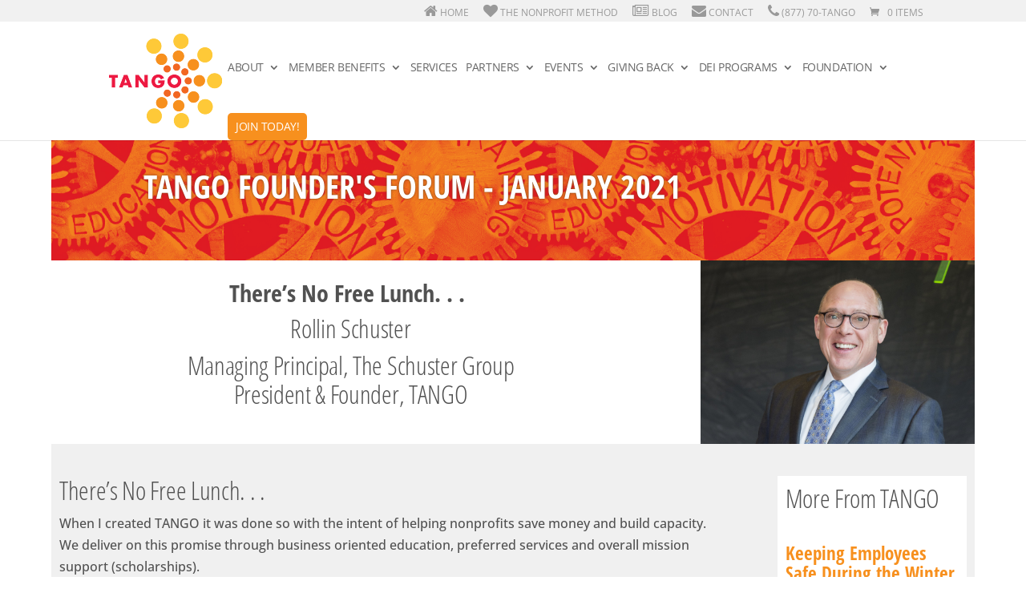

--- FILE ---
content_type: text/css
request_url: https://www.tangoalliance.org/wp-content/themes/Divi-child/style.css?ver=4.27.4
body_size: 10240
content:
/*
Theme Name: Divi for Tango Alliance
Theme URI: https://www.tangoalliance.org/
Version: 1.0
Description: Tango Alliance Theme
Author: Elegant Themes/Equivox
Template: Divi
Author URI: https://www.equivox.com
*/

@import url("../Divi/style.css");
body {font-size: 16px;}
p {/*font-size: 16px*/;margin-bottom: 1.35em;padding:0 !important}
.home #donationslider .et-pb-controllers {
    bottom: 0px;
}
.home .dafourths .et_pb_column_4 .et_pb_post_slider.et_pb_bg_layout_dark{
	background:url('https://www.tangoalliance.org/wp-content/uploads/spring.jpg');
	background-size:cover !important;
}
.et_pb_pagebuilder_layout.single.et_full_width_page:not(.et-tb-has-body) .et_post_meta_wrapper {
display:none !important;
}
.inactive_location,.inactive_category{
    display:none !important;
}
.single-event p.post-meta{display:none;}
.page-id-942 .inactive_location,.page-id-942 .inactive_category{
    display:none;
}
.daline.inactive_location img:hover,.daline.inactive_category img:hover{
    cursor:default !important;
}
.inactive_service,.inactive_location .daoverlay{
    display:none !important;
}
.active_service{
    width:98% !important;
}
.et_pb_widget .post-date{
    display:block;
}
/*.et_pb_post a img {
    float: left;
    width: 20%;
    margin: 0 20px 20px 0;
    display: block;
}*/

#left-area {
    padding-bottom: 0;
}
.single .post {
    padding-bottom: 0;
}
 
.et_pb_post {
    margin-bottom: 0;
    word-wrap: break-word;
}

.archive .et_pb_post {
    display: block !important;
}

#top-menu li {
    letter-spacing: -.03em;
}

.et_pb_text_inner li {
    margin-bottom: 10px;
}
.et_pb_text_inner li li {
    margin: 10px 0 0px 0;
    list-style: circle;
}
.img_float_left {margin: 0 20px 20px 0;}
.img_float_right {margin: 0 0 20px 20px;}

ol li {
    padding-left: 6px;
}

#left-area ol, .comment-content ol, .entry-content ol, .et-l--body ol, .et-l--footer ol, .et-l--header ol, body.et-pb-preview #main-content .container ol {
    padding: 0 0 7px 17px !important;
    list-style-position: outside !important;
}

.entry-title {display:none;}

.category-donation-depot .entry-title {display:block;margin-top:30px;}

.category-donation-depot img.alignleft {
    margin-bottom: 15px;
}

.event .entry-title {display:block;}

.category-news .entry-title, h2.entry-title {display:block;}

/*-- .et_pb_column.et_pb_column_1_4.et_pb_column_3.et_pb_css_mix_blend_mode_passthrough.et-last-child {
    background-color: #fff;
    padding: 1%;
} --*/

.dainfo li {
    overflow-wrap:normal;
    word-break: normal;
    word-wrap: normal;
    -ms-word-wrap:normal;
	font-size: 17px;
}
.servicediv {
    float: left;
    width: 31%;
    display: inline-block;
    margin: 20px 1%;
    background: #e5e5e5;
    padding: 30px;
    min-height:370px;
}
.servicediv:nth-child(3n) {
    clear:both;
}
.servicediv i.caticon{
    float: left;
    margin: 0 15px 15px 0;
    font-size: 70px;
    color: #f7901e;
}
.servicediv h2.cattitle{
    text-align:left;
}
.memberservices {
    background-image: url('https://www.tangoalliance.org/wp-content/uploads/partners.jpg');
    background-size: cover;
    padding-bottom:50px;
}
.catdesc{
    text-align:left;
}


/* Font Adjustments */


h3 {

    font-size: 32px !important;
    font-weight: normal !important;
    text-transform: none !important;
    line-height: 1.15 !important;
    letter-spacing: -0.01em;
}

.wp-caption p.wp-caption-text {
    line-height: 1.5;
}

hr {
    margin: 1.5em 0 !important;
}

.fineprint {font-size:0.75em !important;}

/* Forms */

#signup input, #signup text, #signup email, #signup password, #signup textarea, #signup select, #signup input[type=text], #signup input[type=email], #signup input[type=password], #signup input[type=select], #signup input[type=textarea] {
    padding: 0px 15px;
    width: 100%;
    margin: 0px !important;
    line-height: 35px;
    height: 35px;
    -webkit-appearance:none;
    background: #fff;
    font-size: 14px !important;
    border: 1px solid #fff;
    color: #666 !important;
}
#signup select,#signup input[type=select],#signup input,#signup text,#signup textarea,#signup input[type=textarea] {
    border-radius:3px !important;
    -moz-border-radius:3px !important;
    -webkit-border-radius:3px !important;
}
#signup input[type=checkbox] {
    width: auto !important;
    height: auto !important;
    line-height: inherit !important;
    margin: 10px 0 0 !important;
}
#signup textarea,#signup input[type=textarea] {
    height:145px;
    line-height:17px !important;
    padding-top:8px;
}
#signup submit,#signup input[type=submit] {
    background:#f7901e;
    font-size:18px !important;
    color:#fff !important;
    text-transform:uppercase;
    width:100%;
    margin:5px auto 0 !important;
    padding:0px;
    height:35px;
    line-height:35px;
    text-align:center;
    cursor:pointer;
    border:2px solid #fff;
    border-radius:3px !important;
    -moz-border-radius:3px !important;
    -webkit-border-radius:3px !important;
}
select{
    border-radius:5px !important;
    -moz-border-radius:5px !important;
    -webkit-border-radius:5px !important;
    border:1px solid #ccc !important;
}
.selectbox:after{
    position: absolute;
    bottom:5px;
    width: 100%;
    text-align: center;
    font-size: 1em;
    font-family: FontAwesome;
    content: "\f0d8";
    display: block;
    color: #666;
    z-index:999999;
}
.daformintro {
    width: 100%;
    display: inline-block;
    text-align: center;
    color: #fff;
    margin: 0px auto 50px auto;
    font-size: 18px;
    font-weight: 500;
    text-shadow:2px 2px 0px #000;
}

#paypalbutton td {text-align:center;}

input[type=file],color-profile{
    line-height: 0px !important;
    height: auto !important;
    padding:10px 15px !important;
}
select,input[type=select],input,text,textarea,input[type=textarea] {
    border-radius:3px !important;
    -moz-border-radius:3px !important;
    -webkit-border-radius:3px !important;
    font-size:18px;
}
input, text, email, password, textarea, select, input[type=text], input[type=email], input[type=password], input[type=select], input[type=textarea] {
    font-size:18px;
}


/*-- START of Contact Form 7 Edits ----*/

.wpcf7 p {
    padding-bottom: 5px !important;
    /*color:#fff;*/
    margin-bottom:.5em;
}
.gdpr .wpcf7-list-item {
    display: inline-block;
    padding: 0;
    margin: 0;
    font-weight: 700;
}
div.wpcf7-validation-errors {
    border: 2px solid #ff0000;
    color: #ff0000;
    text-align: center;
}
span.wpcf7-not-valid-tip {
    border: 2px solid #ff0000;
    color: #ff0000 !important;
    padding:3px;
    margin-top:5px;
}
#signup div.wpcf7-validation-errors, #signup span.wpcf7-not-valid-tip ,#become div.wpcf7-validation-errors, #become span.wpcf7-not-valid-tip {
    border: 2px solid yellow;
    color: yellow !important;
    width: 100%;
    clear: both;
    margin: 2px auto;
}
input[type=checkbox] {
    width: auto !important;
    height: auto !important;
    line-height: inherit !important;
    margin: 10px 0 0 !important;
}
.bottomform{
    background:rgba(0,0,0,.5);
    padding:30px !important;
    margin:0 auto !important;
    width:50%;
}
.wpcf7 .watermark {
    color: #666 !important;
    font-family:'arial', sans-serif;
}
::-webkit-input-placeholder {
    color: #666 !important;
    font-family:'arial', sans-serif;
}
:-moz-placeholder {
    color: #666 !important;
    font-family:'arial', sans-serif;
}
::-moz-placeholder {
    color: #666 !important;
    font-family:'arial', sans-serif;
}
span.wpcf7-list-item {
    margin: 0 15px;
    display: inline-block;
}
.wpcf7 select option {
    padding-bottom:4px;
}
textarea,input[type=textarea] {
    height:100px;
    line-height:17px !important;
    padding-top:8px;
}
submit,input[type=submit] {
    background:#f7901e;
    font-size:16px !important;
    color:#fff !important;
    text-transform:uppercase;
    width:50%;
    margin:5px auto 0 !important;
    display:inline-block;
    padding:0px;
    height:35px;
    line-height:35px;
    text-align:center;
    cursor:pointer;
    border:0px;
    border-radius:3px !important;
    -moz-border-radius:3px !important;
    -webkit-border-radius:3px !important;
}
.dasubmit {
    padding: 20px 0 0px !important;
    display: inline-block;
    width: 100%;
    text-align: center;
    margin: 0;
}
.dasubmit submit, .dasubmit input[type=submit] {
    color: #fff !important;
    font-size: 18px !important;
    border: 2px solid #fff;
    line-height: 30px;
    height: 35px;
    background: #f7901e;
    margin-left: auto !important;
    margin-right: auto !important;
    padding: 0 30px !important;
}
span.wpcf7-not-valid-tip {
    font-size: 1em;
    display: block;
    text-align: center;
}
 /*div.wpcf7-mail-sent-ok {
    border: 0px;
    color: white;
    text-align: center;
    margin: 0 auto;
} */
div.wpcf7 img.ajax-loader {
    width:100%;
    text-align:center;
    margin:0 auto;
    display:none;
}
.et_pb_section_review {
    background-image: url(https://www.tangoalliance.org/wp-content/themes/Divi-child/images/become-a-tango-partner.jpg);
    padding-top:50px;
    padding-right:2.5% !important;
    padding-bottom: 50px;
    padding-left:2.5% !important;
}
.becomeapartner {
    padding-top: 0px;
    padding-right: 5% !important;
    padding-bottom: 0px;
    padding-left: 0 !important;
    width: 100%;
    display:inline-block;
    float: none;
    background-image: url(https://www.tangoalliance.org/wp-content/themes/Divi-child/images/becomeapartner.jpg);
    background-size:cover !important;
	    /*background-size:100%;*/
}
.bottomform{
    background:rgba(0,0,0,.5);
    padding:30px !important;
    margin:0 auto !important;
    width:50%;
}
.page-template-page-partners .bottomform{
    width:100%;
}
.page-template-page-partners #left-area {
    width: 100% !important;
    padding: 0 !important;
    float:none;
    background:#e5e5e5;
}
.page-template-page-partners #content-area   {
    background: #e5e5e5;
}
.page-template-page-partners #become .et_pb_fullwidth_header {
    padding-bottom: 0px;
    float: left;
    width: 65%;
}
.page-template-page-partners #become .et_pb_fullwidth_code {
    float: left;
    width: 35%;
    margin: 0 !important;
    padding: 0 !important;
}

.form-less-margin p {
    margin-bottom: 4px;
}


/*--------- Webinars Pages - Custom Post Type style changes ----------*/

.single-webinars div#left-area {
    width: 100% !important;
    margin: 0;
    padding: 0 !important;
}

/*--------- Webinars Full Videos Pages - Custom Post Type style changes ----------*/

.single-webinar-videos div#left-area {
    width: 100% !important;
    margin: 0;
    padding: 0 !important;
}



.quote{
    margin-top: 30px;
    font-size: 36px;
    line-height: 48px;
    font-family: georgia;
    font-style: italic;
    letter-spacing: -1px;
}
.onethird{
    width:48%;
    margin:20px 1%;
    float:left;
}
.onethird-2{
    width:31%;
    margin:20px 1%;
    float:left;
}
#wpcf7-f660-p554-o1 p {
    color:#111;
}
#wpcf7-f660-p6222-o1 p {
    color:#111;
}
.nonprofitType span.wpcf7-list-item {
    display:block;
}

div.wpcf7 .ajax-loader {
    margin: 10px auto 0 auto;
    clear: left;
    text-align: center;
    display: block;
}
#signup div.wpcf7 .ajax-loader {
    display:none;
}
.home .et_pb_code_0 .et_pb_slides .et_pb_container,.home .et_pb_post_slider_0 .et_pb_slides .et_pb_container {
    display: table;
}
.home .et_pb_column_1_4 .et_pb_slide_description {
    padding: 40px 2% !important;
}
.home .et_pb_column_1_4 .et_pb_more_button{
    font-size:15px;
}
.home .et_pb_column_1_4 .et_pb_code_0 .et_pb_more_button{
    display:none;
}
.home .et_pb_column_1_4 .et_pb_code_0 .et-pb-controllers{
    position:relative;
}
.homecaticon {
    line-height:26px;
    font-size:14px;
}
.homecaticon .caticon {
    width:8%;
}
.enteremail{
    width: 80%;
    float: left;
}
.signupsubmit {
    width: 19%;
    float: left;
    margin-left: 1%;
}

/* END FORMS */

.et_pb_widget ul li {
    border-bottom: 1px dotted #ccc;
    padding-bottom: 0.5em;
}
.et_pb_widget ul li:last-child {
    border-bottom: 0px;
    padding-bottom: 0;
}
.locationmap {
    float: right;
    margin: 0px 0px 15px 15px;
}
.locationsdiv .et_pb_row {
    margin: 0 auto;
    overflow: auto;
}
.locationsdiv .et_pb_column {
    float: left;
}
.locationsdiv .et_pb_column.et_pb_column_1_4.et_pb_column_21 {
    margin-right: 0;
}
.et_pb_gutters2.et_pb_row .et_pb_column_1_4 .et_pb_grid_item,.et_pb_gutters3.et_pb_row .et_pb_column_1_4 .et_pb_grid_item {
    border-bottom: 1px dotted #ccc;
    padding-bottom: 20px;
    margin-bottom: 20px;
}
.et_pb_gutters2.et_pb_row .et_pb_column_1_4 .et_pb_grid_item:last-child,.et_pb_gutters3.et_pb_row .et_pb_column_1_4 .et_pb_grid_item:last-child {
    border-bottom: 0px;
    padding-bottom: 0px;
    margin-bottom: 0px;
}
.et_pb_sum, .et_pb_pricing li a, .et_pb_pricing_table_button, .et_overlay:before, .et_pb_member_social_links a:hover, .woocommerce-page #content input.button:hover .et_pb_widget li a:hover, .et_pb_bg_layout_light .et_pb_promo_button, .et_pb_bg_layout_light.et_pb_module.et_pb_button, .et_pb_bg_layout_light .et_pb_more_button, .et_pb_filterable_portfolio .et_pb_portfolio_filters li a.active, .et_pb_filterable_portfolio .et_pb_portofolio_pagination ul li a.active, .et_pb_gallery .et_pb_gallery_pagination ul li a.active, .et_pb_contact_submit, .et_pb_bg_layout_light .et_pb_newsletter_button{
    color:#f7901e;
}
.et_color_scheme_orange a {
    color: #f7901e;
	text-decoration: underline;
}
.et_color_scheme_orange a:hover {
    text-decoration: none;
}
et_color_scheme_orange .et_pb_counter_amount, .et_color_scheme_orange .et_pb_featured_table .et_pb_pricing_heading {
    background: #f7901e !important;
}
.et_color_scheme_orange #top-header {
    background: #e5e5e5 !important;
}
#top-header .fa{
font-size:18px;
}
#et-top-navigation li:last-child a {
    background:#f7901e;
    padding:10px !important;
    border-radius:5px !important;
    -moz-border-radius:5px !important;
    -webkit-border-radius:5px !important;
    color:#fff;
}
#et-top-navigation li li:last-child a {
    background:none;
    padding:12px 20px !important;
    border-radius:0px !important;
    -moz-border-radius:0px !important;
    -webkit-border-radius:0px !important;
    color:rgba(0,0,0,.6);
}
#et-top-navigation li li:last-child a:hover {
    background:none;
    color:rgba(0,0,0,.6);
	background-color: rgba(0,0,0,.03) !important;
}
#et-info, #et-secondary-menu > ul > li a {
    display: block;
    padding: 0.375em 0;
}
#top-header .container {
    padding-top: 0px;
}
#top-menu li {padding-right:7px;}

#top-menu li li {
    padding: 0 0px;
    margin: 0;
}
.nav li ul {
	width: auto;
}
.nav li ul {
    padding: 0px 0;
}

#top-menu li li a {
    font-size: 15px;
    line-height: 15px;
	min-width: 180px;
	padding: 12px 20px;
}
#et-top-navigation > li:last-child {
    margin-right: 0;
    top: -5px;
}
#et-top-navigation > li li:last-child {
    top: 0px;
}
.et-social-icons {
    float: none;
    margin: 0 auto;
    position: relative;
    display: inline-block;
    width: 100%;
    text-align: center;
}
.et-social-icons li {
    display: inline-block;
    margin: 0px;
}
#homeheader {
    background-color: rgba(0,0,0,.1);
    z-index: 2;
    margin-bottom:-58px;
    padding:0 !important;
    width:100% !important;
}
#homeheader .header-content h1{
    padding:0px;
    margin:0px;
    width:100% !important;
}
#homeheader  .et_pb_fullwidth_header_container.center .header-content {
    margin: 10px auto;
    width:100% !important;
}
#footer-info {
    float: none;
    padding-bottom: 10px;
    color: #999;
    text-align: center;
    font-weight: 400;
    margin-top: 20px;
}
#footer-info a{
    font-weight: 400;
}
#main-footer, #footer-bottom{
    background:#e5e5e5;
    text-align:center;
    color:#999;
    padding:0 0 1px 0;
}
#main-footer{
    border-top:1px solid #fff;
}
#footer-bottom a{
    color:#999;
}
#footer-bottom .fa-stack-1x{
    color:#e5e5e5;
}
#footer-bottom .et-social-icon a{
    font-size:18px;
    color:#999;
}
.et-social-icon span {
    display: inline-block;
}
a.partner-listing {
    text-align:center;
    display:inline-block;
    width:20%;
    float:left;
    margin:20px auto;
    font-size:16px;
}
a.partner-listing img{
    display:inline-block;
    width:100%;
    text-align:center;
    margin-bottom:10px;
}
#swipebox-overlay {
    z-index: 999999 !important;
    background:rgba(0,0,0,.7)
}
/* Projects */

#projects {
    background:#f7f7f7;
}
.dalink {
  display: block;
  overflow: hidden;
  z-index: 1;
  height: 100%;
  width: 100%;
  position: relative;
}
.daprojects {
    width:100%;
    display:inline-block;
    margin-top:8px;
}
.daline {
    float:left;
    width:calc(19% - 2px);
    margin:.5%;
    padding:0;
    cursor:pointer;
    display:inline-block;
    border:1px solid #e5e5e5;
    background:#fff;
}
.memberservices .daline {
    width: calc(19% - 2px);
    border:2px solid #fff;
}
.memberservices .active_service .daline {
    width: calc(10% - 2px);
}
.memberservices .daline:hover {
    border-color:#ee0000;
}
.daline img:hover {
    cursor:pointer;
}
.dacontainer {
    display: inline-block;
    width: 100%;
    margin-top: 30px;
    padding-top: 20px;
    margin-bottom: 0px;
    background: #e5e5e5;
    padding-bottom: 20px;
}
.daline img {
    width: auto;
    float: left;
    margin-right: 20px;
}
.dainfo h3{
    margin:20px auto;
}
.daline img.smalllogo {
    width: auto;
    float: none;
    margin-right: 0px;
    text-align:center;
}
.project-container,.project-container .et_pb_row {
    width: 100% !important;
}
.project-container .et_pb_portfolio_item .post-meta {
    display:none;
}
.project-container .et_pb_portfolio_item img {
    margin-bottom:0px;
}
.daproject {
    position: fixed;
    width: 100%;
    background: url('https://www.tangoalliance.org/wp-content/themes/Divi-child/images/back2.png');
    top: 0;
    left: 0;
    right: 0;
    height: 100%;
    overflow: scroll;
    display:none;
    z-index:100000;
    padding:50px;
}
.short {
    margin-bottom:0px;
}
.daslide {
    transition: all 0.2 linear;
    -moz-transition: all 0.2 linear;
    -webkit-transition: all 0.2 linear;
}
.daproject .et_pb_slide.et_pb_bg_layout_dark {
    background-size:100% !important;
}
.daproject .et_pb_slide.et_pb_bg_layout_dark,.daproject .et_pb_slides,.daproject .et_pb_slider {
    width:100% !important;
    height:auto !important;
    display:inline-block !important;
}
.daproject .et_pb_column_1_2 .et_pb_slider .et_pb_container {
    min-height:350px !important;
}
.details {
    float: right;
    width: 23%;
    color: #fff;
    background: #fec040;
    padding: 20px;
    font-weight:bold;
}
.dainfo {
    width:75%;
    float:left;
    color: #000;
    text-transform: none;
    font-weight: 300;
    line-height: 20px;
    font-size: 15px;
    word-break: break-all;
    display:inline-block;
    background: #ffffff;
    padding:50px;
}
.dainfo b,.dainfo strong {
    color:#000;
}
.details a {
    color:#fff;
}
.details h4{
    color:#fff;
}
.dainfo .et_pb_section {
    padding:0px;
}
.daproject h2 {
    text-transform:none;
    font-size:44px;
    font-weight:800;
    word-break: normal !important;
    margin-bottom:20px;
}
.daproject .container {
    position: relative;
    z-index: 9999;
    width: 90%;
    margin: 20px 5%;
    display: inline-block;
    text-align: left;
    max-width: 100%;
    padding-top:0px !important;
}
span.daclient:before {
    color: #21bede !important;
    font-weight: 500 !important;
    text-transform: uppercase !important;
    font-size: 22px !important;
    margin: 20px 10px 10px 0px !important;
    display: inline-block;
    content:"CLIENT -"
}
span.daclient {
    color: #21bede !important;
    font-weight: 500 !important;
    text-transform: uppercase !important;
    font-size: 22px !important;
    margin: 0px !important;
    display: inline-block;
}
.active:before {
    position: absolute;
    bottom: 8px;
    width: 100%;
    text-align: center;
    font-size: 6em;
    font-family: FontAwesome;
    content: "\f0d8";
    display: block;
    color: #fff;
    z-index:999999;
}
.active .daproject{
    display:inline-block;
}
.dainfo .et-pb-controllers {
    position:static !important;
}
.dainfo .et_pb_slide {
    border:1px solid #fff;
}
.daoverlay {
    display: none;
    width: 100%;
    height: 100%;
    padding:0 2.5%;
    margin-bottom: 0px !important;
    position: absolute;
    background: rgba(0,0,0,.5);
    z-index: 99999;
    text-align: center;
    top:0;
}
.daoverlay b {
    color:#fff;
    font-style:normal;
    font-size:16px;
    width:95%;
    text-align:center;
    display:none;
    margin:0px 2.5%;
    font-weight:600;
    position: relative;
    top: 35%;
}
.daoverlay i {
    color:#21bede;
    font-style:normal;
    font-size:18px;
    width:100%;
    text-align:center;
    display:inline-block;
    position: relative;
    top: 35%;
}
.dalink:hover .daoverlay {
    display: block;
}
.dainfo p {
    font-size:17px;
    text-align:left;
	line-height: 1.4;
    overflow-wrap:normal;
    word-break: normal;
    word-wrap: normal;
    -ms-word-wrap:normal;
}
.our-clients h2,h2.recentwork {
    color:#085dad;
    font-size:36px;
    font-weight:500;
    width:100%;
    display:inline-block;
    text-align:center;
    text-transform:uppercase;
    position:relative;
    z-index:6;
}
.our-clients h2 {
    padding:20px 0px 0px;
}
.reachout h2 {
    padding:70px 0px 20px;
}
h2.recentwork {
    padding: 90px 0px 60px;
}
#viewallwork .ctacontainer {
    float:none;
    margin-left:0px;
    padding-top:15px;
    z-index:4;
    margin-bottom:30px;
}
.dacontainer .et_pb_row:last-child .et_pb_image_sticky:last-child {
    margin-bottom:0px !important;
    border:1px solid #666;
}
.project-link a,.project-link p a {
    color: #21bede !important;
    font-size: 24px;
    font-style: italic;
    margin-top: 40px;
    display: inline-block;
    font-family: 'PT Serif', Times New Roman, serif;
    text-align:center;
    width:100%;
}
.project-link a:hover,.project-link p a:hover {
    color:#9ede21 !important;
}
.ctacontainer a {
    font-weight:500 !important;
}
.dacontainer .et_pb_section .et_pb_column .et_pb_module p {
    text-align:justify;
}
.page-id-183 #et-main-area {
    margin-top: 50px;
}
.closebutton {
    font-size:2em;
    color:#ccc;
    display: inline-block;
    position: absolute;
    top:30px;
    right:30px;
    margin: 0 auto !important;
    text-align: center !important;
    float: none !important;
    clear: both;
    float: none;
}
.catlink:hover,.taglink:hover {
    cursor:pointer;
}
.closebutton:hover {
    color:#999;
}
/*
.catchoose,.cat,.tagchoose,.loc{
    display:none;
}
*/
.cat,.tag{
    display:none;
}
.catchoose,.tagchoose{
    display:inline-block;
    width:95%;
    line-height:30px;
}
.catlinks .row1,.catlinks .row2 {

}
.catlinks .row1,.catlinks .row2,.taglinks .row1,.taglinks .row2 {
    width: 95% !important;
    /*border:1px solid #ccc;*/
    border-radius:5px;
    margin:5px 2.5%;
}
.catlink,.taglink {
    width:100%;
    line-height: 30px;
    font-size: 18px;
    border-top: 1px dotted #ccc;
    background: #f5f5f5;
}
.catlinks,.taglinks{
    width:33%;
    margin:0 auto;
    text-align:center;
}
.backtopartners{
    width:50%;
    background:#f7901e;
    color:#fff !important;
    border-radius:5px;
    -moz-border-radius:5px;
    -webkit-border-radius:5px;
    border:2px solid #fff;
    font-size:18px;
    line-height:30px;
    margin: 50px 25% !important;
    text-align:center;
    position:relative;
    top:0;
    left:0;
    display:inline-block;
    text-transform:uppercase;
    font-family:'Roboto',Helvetica,Arial,sans-serif;
}
.backtopartners:hover {
    opacity:.8;
}
.contact-left{
    width: 100%;
    margin:0 auto;
    text-align:left;
}
.contact-left img{
    width: 30%;
    margin:0 auto;
    height:auto;
    text-align:left;
    display:inline-block;
}
.contact-right {
    width: 100%;
    margin:10px auto;
}
.contact-details{
    border-top:1px dotted #fff;
    padding-top:10px;
    margin-top:10px;
    width:100%;
    display:inline-block;
    font-size:13px;
    line-height:17px;
}
.membersignup .et_pb_row {
    margin: 0 auto !important;
}

.membersignup {
    margin-top: 0px !important;
    margin-bottom: 0px !important;
    width: 100% !important;
    max-width: 100% !important;
    background-image: url(https://www.tangoalliance.org/wp-content/uploads/membersignup.png);
    clear:both;
}
.membersignup h2, .membersignup p {
    color: #fff !important;
    background: rgba(254,182,23,.5);
}
.membersignup p {
    font-size:18px;
}

/*-- HIDING member signup box formatting

.membersignup h2{
    padding-bottom:0px !important;
    font-size:32px;
}
@media only screen and ( min-width: 391px ) {
.membersignup h2{
    font-size:46px;
}
} --*/

.membersignup a{
    color:#fff !important;
    background:#f7901e !important;
    border:2px solid #fff;
}
.newssignup {
    background-image: url(https://www.tangoalliance.org/wp-content/uploads/signup.jpg);
    border-top:1px solid #fff;
}
.locationamp {
    float: none;
    width:100%;
    margin:20px 0px;
}
.locationamp .em-location-map-container{
    margin:0 !important;
    width:100% !important;
}

.category-donation-depot #left-area {
    margin-top: 40px;	
}

.category-donation-depot .et_pb_post a img {
/*    width: 100%;
*/    width: auto;
    margin-right: 0px;
    max-height: 100px;
    border: 1px solid #ccc;
    height:100px;
	float: none;
}
.category-donation-depot .et_pb_post {
    margin-bottom: 20px;
    /*width: calc(18% - 2px);*/
    display: inline-block;
    padding-bottom: 20px;
    margin: 0px 1%;
    float: left;
    text-align: center;  
}
.category-donation-depot .et_pb_post h2 {
    margin-top: 10px;
    font-size: 16px;
     min-height: 45px;
}
.category-donation-depot article:nth-child(7n+6) {
    /* clear: both; */
}
.category-donation-depot #left-area .post-meta {
    display:none;
}
.category-donation-depot #text-2,#text-3{ 
    background: #f1f1f1;
    padding: 20px;
    text-align:center;
}
.daphone,.daemail{
    text-align: center;
    width: 100%;
    display: block;
    margin: 20px auto;
    font-size: 16px;
    font-weight: 600;
}
.daphone i,.daemail i{
    font-size:36px;
}
#donationslider .et_pb_slide_content {
    display:none;
}
div.em-calendar-wrapper,.entry-content table.em-calendar {
    background: #f1f1f1;
}
#partnergallery .et_pb_grid_item {
    width: 12% !important;
    margin: 0px 1.5% 0px !important;
	/*width: 4.3% !important;
    margin: 0px 1.5% 50px !important;*/
}
#partnergallery .et_pb_grid_item:nth-child(4n+1){
    clear:none !important;
}
#partnergallery .et_pb_grid_item .et_overlay {
    z-index: 6;
} 
#partnergallery .et_pb_grid_item:hover:after {
    content:"";
    position: absolute;
    left: 0;
    top: 0;
    width: 100%;
    height: 100%;
    z-index: 5;
    display: block;
}

#partnergallery .et_pb_grid_item.first_in_row {
    clear: none;
}

.category-founders-forum .et_post_meta_wrapper, .category-partner-vp .et_post_meta_wrapper, .category-members .et_post_meta_wrapper {
	display: none;
}

	
.single-event .et_post_meta_wrapper img{
    display:none;
}
#et-secondary-nav > li:last-child {
    display: none;
}
#et-secondary-nav li.menu-item-255{
    margin-right:0 !important;
}
.tangophone{
    display:inline-block;
    width:100%;
    text-align:center;
    margin:0px auto 20px;
    font-size:30px;
}
.page-id-554 #top-menu > li:last-child {
    padding-right: 0;
    display:none;
}
.home #project_categories a{
    font-size: 18px;
    border-bottom: 1px solid #eee;
    padding-bottom: 7px;
    margin-bottom: 7px !important;
    display: inline-block;
}
.home #project_categories a .fa{
    min-width:30px;
}
.dafourths .et_pb_slide {
    padding: 0 1%;
}
.page-id-709 .et_pb_column img,.page-id-709 .et_pb_column span {
    width:100%;
}
.home .et_pb_row_2 {
    max-width:80% !important;
}
.mobile,.page-id-554 .membersignup {
    display:none !important;
}
.woocommerce div.product form.cart .variations {
	margin-bottom: 0;
}
.single_variation_wrap .single_variation {
	margin-bottom: 15px;
}
label[for="is_tax"] {
    display: block;
    cursor: pointer;
}
.woocommerce-page .button,
.woocommerce button.button:disabled, .woocommerce button.button:disabled[disabled],
.et_color_scheme_orange.woocommerce-page a.button.checkout-button,
.et_color_scheme_orange.woocommerce-page button.button[name="apply_coupon"],
.et_color_scheme_orange.woocommerce-page button#place_order,
.et_color_scheme_orange.woocommerce-page .coupon button.button {
	color: #fff !important;
	margin-left: 15px;
}
.woocommerce-page .button:hover {
	padding-right: 1em !important;
}
.et_color_scheme_orange.woocommerce-page .button:after {
	display: none !important;	
}
.woocommerce-checkout #payment ul.payment_methods li input[type="radio"] {
    width: auto;
    height: auto;
}

.woocommerce button.button:disabled, .woocommerce button.button:disabled[disabled] {
	padding: .3em 1em;
}


.et_pb_fullwidth_header {padding: 0 0;}
@media only screen and ( min-width: 981px ) {.et_pb_fullwidth_header {padding: 50px 0;}}


@media only screen and ( min-width: 1281px ) and ( max-width: 1560px) {
    .et_pb_slider_0.et_pb_slider .et_pb_slide_description h2.et_pb_slide_title,
    .et_pb_slider_1.et_pb_slider .et_pb_slide_description h2.et_pb_slide_title{
        font-size:36px !important;
    }
    .page-template-page-partners #become .et_pb_fullwidth_header {
        padding-top: 20px;
    }
    .et_right_sidebar #main-content .container:before {
        right: 30.875% !important;
    }
    #left-area {
        width: 69.125%;
    }
    #sidebar {
        width: 30.875%;
    }
    .widget_em_calendar .em-calendar{
        width:100%;
    }
    .memberservices .daline {
        width:calc(24% - 2px);
    }
    .memberservices .active_service .daline {
        width: calc(16% - 2px);
    }
    .servicediv{
        min-height:400px;
    }
}
@media only screen and ( max-width: 1280px) {
    #top-menu li a {
        font-size: 14px !important;
    }
    .servicediv{
        min-height:400px;
    }
    .servicediv h2{
        font-size: 20px;
    }
    .daline {
        width: calc(31% - 2px);
    }
    .memberservices .daline {
        width:calc(24% - 2px);
    }
    .memberservices .active_service .daline {
        width: calc(24% - 2px);
    }
    #partnergallery .et_pb_grid_item {
        width: 6.75% !important;
        margin: 0px 1.5% 50px !important;
    }
    #partnergallery .et_pb_column .et_pb_grid_item:nth-child(3n+1),#partnergallery .et_pb_column .et_pb_grid_item:nth-child(2n+1){
        clear:none;
    }
    .dafourths .et_pb_more_button{
        font-size:14px;
    }
    .dafourths .et_pb_slide {
        padding: 0 .5%;
    }
    .home .halfsliders .et_pb_slide_1.et_pb_slide .et_pb_slide_content{
        font-size:13px;
    }
    .dainfo p {
        font-size:13px;
        text-align:left;
        line-height:24px;
    }
    .page-id-709 .et_pb_column {
        width:100%;
    }
    .dainfo{
        padding:25px;
    }    
}
@media only screen and ( min-width: 981px ) and ( max-width: 1280px) {
    .et_pb_slider_0.et_pb_slider .et_pb_slide_description h2.et_pb_slide_title,
    .et_pb_slider_1.et_pb_slider .et_pb_slide_description h2.et_pb_slide_title{
        font-size:27px !important;
    }
    .quote {
        font-size: 24px;
        line-height: 32px;
    }
    .dasubmit {
        width: 100%;
        margin:0;
    }
    .dasubmit submit,.dasubmit input[type=submit]{
        width: 100%;
    }
    .et_right_sidebar #main-content .container:before {
        right: 30.875% !important;
    }
    #left-area {
        width: 69.125%;
    }
    #sidebar {
        width: 30.875%;
    }
    .widget_em_calendar .em-calendar{
        width:100%;
    }
    .memberservices .daline,.memberservices .active_service .daline {
        width:calc(32% - 2px);
    }
    #partnergallery .et_pb_grid_item {
        width: 6.75% !important;
        margin: 0px 1.5% 30px !important;
    }
    .dafourths .et_pb_slide {
        padding: 0 .25%;
    }
    .homecaticon {
        line-height: 24px;
        font-size: 13px;
    }
}
@media only screen and ( max-width: 980px) {
    #homeheader {
        margin-bottom:-66px;
    }
    .dainfo,.details{
        float:left;
        width:100%;
    }
    .details{
        margin-bottom:30px;
    }
    .daline{
        width:calc(48% - 2px);
    }
    .memberservices .daline,.memberservices .active_service .daline {
        width:calc(49% - 2px);
    }
    .daproject h2{
        font-size:36px;
    }
    .daproject{
        padding:15px;
    }
    .closebutton{
        top:10px;
        right:10px;
    }
    .mobile {
        display:inline-block !important;
    }
    .desktop{
        display:none !important;
    }
    .cat,.tag{
        display:none;
    }
    .catchoose,.tagchoose{
        display:inline-block;
        width:95%;
        line-height:30px;
    }
    .catlinks .row1,.catlinks .row2,.taglinks .row1,.taglinks .row2 {
        width: calc(95% - 2px) !important;
        border:1px solid #ccc;
        border-radius:5px;
        margin:5px 2.5%;
    }
    .catlink,.taglink {
        width:100%;
        line-height: 30px;
        font-size: 18px;
        border-top: 1px dotted #ccc;
        background: #f5f5f5;
    }
    #footer-info {
        font-size: 10px;
        line-height:14px;
    }
    .backtopartners{
        font-size:18px;
    }
    .bottomform{
        width:calc(100% - 30px);
        padding:15px;
    }
    .page-template-page-partners #become .et_pb_fullwidth_header {
        display:none;
    }
    .becomeapartner {
        padding-right: 0 !important;
    }
    .page-template-page-partners #become .et_pb_fullwidth_code {
        float: none;
        width: 80%;
        margin: 0 auto !important;
        padding: 0 !important;
        text-align: center;
    }
    .catlinks,.taglinks {
        width: 90%;
    }
    .page-id-606 .et_pb_text_0 p{
        font-size:24px;
        line-height:30px;
    }
    .page-id-606 .et_pb_text_1 > :last-child {
        padding-bottom: 30px;
    }
    form .onethird {
        width: 100%;
        margin: 20px auto;
        float: none;
    }
    form .onethird-2 {
        width: 100%;
        margin: 20px auto;
        float: none;
    }
    submit, input[type=submit] {
        width:100% !important;
    }
    body.et_fixed_nav.et_secondary_nav_enabled #main-header{
        top:30px !important;
    }
    #et-secondary-nav, #et-secondary-menu,.et_secondary_nav_only_menu #top-header {
        display: inline-block !important;
        z-index:2;
    }
    #et-secondary-menu {
        float:right;
    }
    #et-secondary-menu > ul > li a {
        padding-top: 5px;
    }
    #et-secondary-nav li:last-child{
        margin-right:0px !important;
    }
    #et-secondary-nav > li:last-child {
        display:none !important;
    }
    .jointoday{
        margin-right: 0;
        top: auto;
        position: fixed;
        bottom: 0px;
        width: 100%;
        left: 0px;
        text-align: center;
        font-size: 18px;
        z-index: 9999999;
    }
    a.jointoday {
        border-top:2px solid #fff;
        border-right:2px solid #fff;
        border-left:2px solid #fff;
        padding: 15px 0px 10px !important;
        border-top-left-radius:10px;
        border-top-right-radius:10px;
        -webkit-border-top-left-radius:10px;
        -webkit-border-top-right-radius:10px;
        padding-top:0px;        
        color:#fff;
        background:#ee0000;
        text-transform:uppercase;
    }
    .et_header_style_left #logo, .et_header_style_split #logo {
        max-height: 50px;
        top: -2px;
        position: relative;
    }
    .menu-item-556,.menu-item-255,.menu-item-257,.menu-item-279,.menu-item-816{
        display:none;
    }
    .et_pb_post a img {
        float: none;
        width: 100%;
        margin: 0 auto 10px;
        display: inline-block;
        text-align:center;
    }
    i.fa.caticon {
        float: none;
        text-align: center;
        margin: 10px auto;
        font-size: 50px;
        display: block;
    }
    .servicediv{
        min-height:530px;
    }
    .servicediv h2 {
        text-align: center;
        width: 100%;
        display: inline-block;
    }
    .enteremail{
        width:100%;
        float:none;
    }
    .signupsubmit {
        width:100%;
        float:none;
        margin:10px 0 0 0;
    }
    #et-top-navigation li li:last-child a {
        padding: 10px 5% !important;
    }
    #et-secondary-nav > li:last-child {
        display: inline-block;
    }
    #et-secondary-nav li.menu-item-255{
        margin-right:10px !important;
    }
    #top-header .container,.et_menu_container.container {
        width:95%;
        max-width:95%;
    }    
    .et_mobile_menu li a {
        font-weight: normal;
        text-transform: uppercase;
    }
    #footer-bottom{
        padding-bottom:50px;
    }
    .servicediv h2.cattitle {
        text-align: center;
    }
    #partnergallery .et_pb_grid_item {
        width: 10.25% !important;
        margin: 0px 2% 30px !important;
    }
    .contact-left img {
        width: 20% !important;
        float: left !important;
    }
    .contact-right {
        width: calc(80% - 20px);
        margin: 0px 0 0 10px;
        float: right;
    }
    .daline img {
        float: none;
        margin: 0 auto;
        text-align: center;
        display: inline-block;
        width: 100%;
    }
    .dafourths h2{
        text-align:center;
    }
    .dafourths{
        margin-top:50px;
    }
    .dafourths a.et_pb_button{
        width:100%;
        text-align:center;
    }
    .home .dafourths i.fa.caticon {
        float: left;
        margin: 6px auto;
        font-size: 14px;
        display: block;
        text-align: left;
        clear: both;
    }
    .category-donation-depot .et_pb_post {
        width: 98%;
        min-height: 0;
    }
    .category-donation-depot .et_pb_post a img {
        max-height:1000px;
        height:auto;
    }
    #partnergallery .et_pb_grid_item {
        width: 20% !important;
        margin: 0px 2.25% 5px !important;
    }    
    .et_pb_gallery_grid .et_pb_gallery_image{
        text-align: center;
    }
}
@media only screen and ( min-width: 768px ) and ( max-width: 980px) {
    .details img{
        float:left;
        width:45%;
    }
    .details .dadetails {
        float:none;
        width:100%;
    }
}
@media only screen and ( max-width: 767px) {   
    .details img,.details .dadetails{
        float:none;
        width:100%;
    }
    .backtopartners{
        width:100% !important;    
        margin-left:0 !important;    
        margin-right:0 !important;
    }
    .page-template-page-partners #become .et_pb_fullwidth_code {
        width:90%;
    }
    img.alignright,img.alignleft,img.aligncenter {
        display: inline-block !important;
        float: none !important;
        margin: 20px auto !important;
        text-align: center !important;
        width: 100% !important;
    }
    .servicediv {
        width: 48%;
        min-height:450px;
    }
    .servicediv:nth-child(3n) {
        clear:none;
    }
    .servicediv:nth-child(2n+1) {
        clear:both;
    }
    .catmeet,.catdesc{
        display:none !important;
    }
    .tangophone{
        font-size:24px;
    }
    .backtopartners {
        font-size: 14px;
    }
    /*-- TEMP FIX
	.et_pb_text_7 p {
        line-height: 1.5em;
        font-size: 20px;
    }--*/    
}
@media only screen and ( max-width: 477px) {
    .et_pb_slide_description, .et_pb_slider_fullwidth_off .et_pb_slide_description {
        padding: 30% 8%;
    }
    .daproject h2{
        font-size:24px;
    }
    .daline{
        width:31.75%;
    }
    .memberservices .daline,.memberservices .active_service .daline {
        width:31.75%;
    }
    .servicediv {
        width: 99%;
        min-height:0px;
    }
    .servicediv:nth-child(3n+1) {
        clear:both;
    }
    .servicediv:nth-child(2n+1) {
        clear:both;
    }
    .servicediv:nth-child(n+1) {
        clear:both;
    }
    .tangophone{
        font-size:20px;
    }
    .dafourths .et_pb_column_1_4 {
        border-top:1px dotted #ccc;
        margin-top:30px;
        padding-top:30px;
    }
    .helping{
        margin-bottom:0px;
        padding-bottom:0px;
    }
}
@media only screen and ( max-width: 320px) {
    .daline{
        width:48%;
    }
}
#mobile_menu li:not([id]) { display:none !important; }
#signup{
    display:none !important;
}

a.big-button {font-weight: 800 !important;}

/*-------- Flipbook changes --------*/

.df-ui-share {display: none;}

/*-------- Blog page container changes --------*/

.container-blog {
    /*max-width: 1280px;*/
    margin: 0 auto;
    /*width: 90%;*/
}

.single-event .container-blog {
    max-width: 1280px;
    margin: 0 auto;
}
@media only screen and ( min-width: 480px ){
	.event-thumb {width:200px !important;
		margin:0 20px 20px 0;
		display: inline-block;
		float:left;}
}

@media only screen and ( max-width: 1280px ) {.single-event .container-blog #content-area {
	padding: 0 5%;}
}

.single-post .container-blog {
    max-width: 1280px;
    margin: 0 auto;
}
@media only screen and ( max-width: 1280px ) {.single-post .container-blog #content-area {
	padding: 0 0;}
}
.single-post.et_pb_pagebuilder_layout .container-blog {
    max-width: 3280px;
    margin: 0 auto;
}

.et_pb_row {
	padding: 0 !important;
	  width: 100% !important;
	/*padding: 1% 5% !important;*/
}
@media only screen and ( max-width: 980px ) {.et_pb_row {
    padding: 0 20px !important;;
	}}

@media only screen and ( max-width: 980px ) {.et_pb_column {
    margin-bottom: 10px !important;
	}}

@media only screen and ( max-width: 980px ) {.hide-phone {display:none;}}

.et_pb_ajax_pagination_container article {
    border-bottom: solid 1px #777;
}

/*----- Blog Arcbive - Listing Pages styles ----- */

.more-link {
	background-color: #f7901e;
	display: inline-block !important;
	color: #fff !important;
	padding: 5px 15px;
	margin-top: 15px;
	text-transform: uppercase;
	border-radius: 5px !important;
	-moz-border-radius: 5px !important;
	-webkit-border-radius: 5px !important;
}
.more-link:hover {
	background-color: #f7901e !important;
	opacity: .8;
}
.post-content-inner p {
    line-height: 1.35em;
}
.et_pb_blog_grid h2 {
    font-size: 21px;
    font-family: "Open Sans", Arial, sans-serif;
}

.webinar-list .et_pb_module {
    margin-bottom: 5% !important;
}

.single-event .et_pb_post .entry-content div {
    margin-bottom: 1em;
}

/*-------- Text Sizing edits --------*/

h1 {
    font-si: 40px;
}
.et_pb_blurb_description p:last-child,
.et_pb_text_0 p:last-child,
.et_pb_text_1 p:last-child,
.et_pb_text_2 p:last-child{
    margin-bottom: 0;
}


/*----- Edits for Donation Depot list-----*/

.category-20 .category-donation-depot p {
    display: none;
}

/*----- Hide header, footer for blank page - flipbook-----*/

.page-id-20141 #main-header, .page-id-20141 #top-header, .page-id-20141 .membersignup, .page-id-20141 .locationsdiv, .page-id-20141 #main-footer {
    display: none !important;
}
.page-id-20141 #page-container {
    padding-top: 0 !important;
}
@media only screen and (max-width: 980px)  {
.page-id-20141 a.jointoday {display:none !important;}
}

/*----- Edits for Value Prop dropshadow-----*/

#partner-contact img.alignleft {-webkit-box-shadow: 10px 10px 41px -21px rgba(0,0,0,0.75);
-moz-box-shadow: 10px 10px 41px -21px rgba(0,0,0,0.75);
box-shadow: 10px 10px 41px -21px rgba(0,0,0,0.75);}


/*----- Edits for Event Detail page-----*/

.event-template-default #main-content {
    margin-top: 2.5em;
}
.pa-color-highlight {
    text-decoration: none;
    box-shadow: inset 0 -1.5em 0 #FFEEBF;
    color: inherit;
	height:40px;
}
.pa-color-block-highlight {
    background-color:#FFEEBF;
	display:inline-block;
}

/*----- Edits for Speaker Bio Block with round headshot 2024-----*/

.bioBlock img {border-radius: 50%; margin: 0 0 20px 0;max-width:200px;clear:both;}

@media only screen and ( min-width: 768px ) {.bioBlock img {border-radius: 50%; margin: 0 0 20px 20px;max-width:200px;float:right;margin:0 0 15px 15px;}
}

/*----- Edits - Hide Join Today on school pages -----*/

.page-id-32533 li#menu-item-667 {
    display: none !important;
}
.page-id-32533 .membersignup {
    display: none;
}

/*----- Edits - Custom Testimonial Section on Partners Page-----*/

.partner-block div span {color:#515151 !important;text-decoration:none !important;}
.partner-block div span:hover {text-decoration:underline !important;}
.partner-block div span:focus {text-decoration:underline !important;}
.et_pb_testimonial_portrait:hover {
    opacity: 50% !important;
}

/*----- Edits for Past Events List-----*/

.futureEvents .et_pb_text_inner li, .pastEventList .et_pb_text_inner li {
    overlow:auto !important;
    list-style:none !important;
    display:block;
    float:left;
    width:100%;

}

.pastEventList h2 {
    font-size: 21px !important;
    text-transform: none;
}

.header-content .et_pb_module_header {
    font-size: 32px;
	text-shadow: 0px 0px 3px #79491A;
}
@media only screen and ( min-width: 768px ) {.header-content .et_pb_module_header {
    font-size: 40px;
}}

#homeheader .header-content .et_pb_module_header {
    font-size: 18px !important;
}

/*----- Edits for events pages ----*/
.em.pixelbones li {
	list-style: !important;
}

.em.pixelbones a {
	color:#f7901e !important;
}
.em.pixelbones h2 {
	font-size:24px !important;
	font-weight:bold !important;
	letter-space:0 !Important;
}

/*----- Edits for Gravity Forms ----*/

#gform_confirmation_wrapper_1.gform-theme {
    background-color: #26a64c;
    color: #fff;
    padding: 15px;
    font-size: 1.25em;
}

/*----- Edits for RX Landing Pages ----*/

.et_pb_section {
    padding: 30px 0;
}
@media only screen and ( min-width: 768px ) {.et_pb_section {
    padding: 40px 0;
}
}
.et_pb_section.et_pb_section_0 {
    padding: 0 0 !important;
}

.rx h2 {
    font-size: 36px;
}
@media only screen and ( min-width: 768px ) {.rx h2 {
    font-size: 60px;
	}}

.dataTable .odd {
    background-color: #eee;
}

.et_pb_gutters3 .et_pb_column_4_4 .et_pb_module, .et_pb_gutters3.et_pb_row .et_pb_column_4_4 .et_pb_module {
    margin-bottom: 1%;
}
/*----- Form Input spacing for Member Calendar ----*/

.member-cal p {margin-bottom: 0.75em !important;}
.member-cal input, .member-cal input[type="textarea"] {
    font-size: 16px !important;
    border: 1px solid #aeaeae;
}
.member-event-list p {margin-bottom: .75em !important;}

/*----- BLog Listing page image fixes ----*/

.et_pb_blog_grid .et_pb_image_container img {
    min-width: 96% !important;
    max-width: 96% !important;
    height: auto !important;
    margin: 2% !important;
}

/*----- Gray Presenters Text Link - Underline ----*/

.gray-underline-link:link, .gray-underline-link:visited {text-decoration: none !important;color:#515151 !important;}
.gray-underline-link:hover, .gray-underline-link:focus {text-decoration: underline !important;}

/*----- Fix missing map code ----*/

.et_pb_text_11 {display: inline !important;}

.locationsdiv .et_pb_text_10.et_pb_text {
    color: #515151 !important;
    font-size: 16px;
	margin-bottom: 1.35em;
	line-height: 1.7em;}

.locationsdiv .et_pb_row.et_pb_row_8 {
    margin: 0 auto !important;
    max-width: 1280px !important;
}
	
/*----- Add outlin to Image ----*/

.image-outline {border: solid 1px #333;}
	
/*----- Table code ----*/


/* DivTable.com */
.divTable{
	display: table;
	width: 100%;
}
.divTableRow {
	display: table-row;
}
.divTableHeading {
	background-color: #EEE;
	display: table-header-group;
}
.divTableCell, .divTableHead {
	border: 1px solid #999999;
	display: table-cell;
	padding: 3px 10px;
}
.divTableHeading {
	background-color: #EEE;
	display: table-header-group;
	font-weight: bold;
}
.divTableFoot {
	background-color: #EEE;
	display: table-footer-group;
	font-weight: bold;
}
.divTableBody {
	display: table-row-group;
}


/*-------- Login Form Fix --------*/

.post-password-required .et_password_protected_form {

    width: 300px;
    margin: 70px auto 80px auto;

}
@media only screen and ( min-width: 581px ) {.post-password-required .et_password_protected_form {

    width: 600px;
}
}
.et_pb_toggle_content h3 {
    font-size: 28px;
}

.et_pb_promo.hide_promo_bg{
    background: none !important;
}
.et_pb_promo.hide_promo_bg.et_pb_cta_0.et_pb_promo h2 {
	color:#fff !important;
	padding: 20px 5px !important;
	font-size:32px;
	margin-bottom:0 !important;
}

@media only screen and ( min-width: 391px ) { .et_pb_promo.hide_promo_bg.et_pb_cta_0.et_pb_promo h2 {
	padding: 20px 30px 0 30px !important;
	font-size:46px;
	margin-bottom:0 !important;
}

.et_pb_promo.hide_promo_bg.et_pb_cta_0.et_pb_promo p {
	color:#fff !important;
	padding: 20px 10px !important;
}
}
/*-- test --*/

--- FILE ---
content_type: text/plain
request_url: https://www.google-analytics.com/j/collect?v=1&_v=j102&a=871292523&t=pageview&_s=1&dl=https%3A%2F%2Fwww.tangoalliance.org%2Ffounders-forum%2Ftheres-no-free-lunch-founders-forum-by-rollin-schuster%2F&ul=en-us%40posix&dt=There%E2%80%99s%20No%20Free%20Lunch%20%E2%80%93%20Founders%20Forum%20by%20Rollin%20Schuster%20%7C%20TANGO&sr=1280x720&vp=1280x720&_u=YEBAAEABAAAAACAAI~&jid=653053994&gjid=25315113&cid=113335525.1769160687&tid=UA-145424474-1&_gid=12176742.1769160687&_r=1&_slc=1&gtm=45He61m0n815HJRT3Kv812643367za200zd812643367&gcd=13l3l3l3l1l1&dma=0&tag_exp=103116026~103200004~104527906~104528500~104684208~104684211~105391253~115495938~115616986~115938465~115938468~116682876~116988316~117041587~117223560&z=1275248566
body_size: -452
content:
2,cG-0SF4JZ3RYR